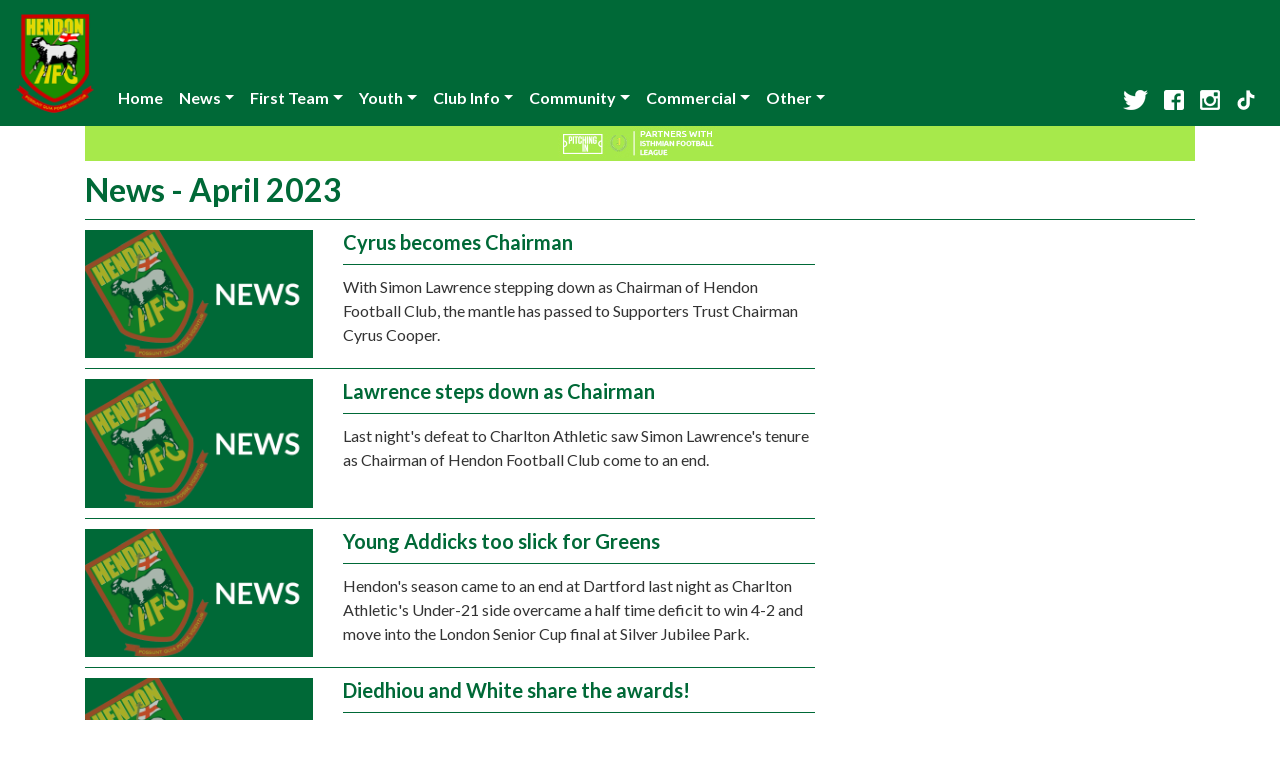

--- FILE ---
content_type: text/html;charset=UTF-8
request_url: https://hendonfc.net/News/Archive/2023/04
body_size: 26380
content:
<!DOCTYPE html>

<html lang="en">

<head>
    <title>Greensnet - Official Hendon FC: News - April 2023</title>
    <meta charset="UTF-8">
    <meta http-equiv="X-UA-Compatible" content="IE=edge" />
    <meta name="viewport" content="width=device-width, initial-scale=1" />

    <!-- Favicon -->
    <link rel="apple-touch-icon" sizes="180x180" href="/apple-touch-icon.png">
    <link rel="icon" type="image/png" sizes="32x32" href="/favicon-32x32.png">
    <link rel="icon" type="image/png" sizes="16x16" href="/favicon-16x16.png">
    <link rel="manifest" href="/site.webmanifest">

    <!-- Fonts -->
    <link href="https://fonts.googleapis.com/css?family=Lato:400,700|Open+Sans:400,700&display=swap" rel="stylesheet">

    <!-- Bootstrap -->
    <link rel="stylesheet" href="//stackpath.bootstrapcdn.com/bootstrap/4.3.1/css/bootstrap.min.css" integrity="sha384-ggOyR0iXCbMQv3Xipma34MD+dH/1fQ784/j6cY/iJTQUOhcWr7x9JvoRxT2MZw1T" crossorigin="anonymous">
    <script src="//code.jquery.com/jquery-3.2.1.slim.min.js" integrity="sha384-KJ3o2DKtIkvYIK3UENzmM7KCkRr/rE9/Qpg6aAZGJwFDMVNA/GpGFF93hXpG5KkN" crossorigin="anonymous"></script>
    <script src="//cdnjs.cloudflare.com/ajax/libs/popper.js/1.12.9/umd/popper.min.js" integrity="sha384-ApNbgh9B+Y1QKtv3Rn7W3mgPxhU9K/ScQsAP7hUibX39j7fakFPskvXusvfa0b4Q" crossorigin="anonymous"></script>
    <script src="//maxcdn.bootstrapcdn.com/bootstrap/4.0.0/js/bootstrap.min.js" integrity="sha384-JZR6Spejh4U02d8jOt6vLEHfe/JQGiRRSQQxSfFWpi1MquVdAyjUar5+76PVCmYl" crossorigin="anonymous"></script>

    <link rel="stylesheet" type="text/css" href="/css/greensnet.css" />

    <link rel="stylesheet" type="text/css" href="/css/news.css" />

    <!-- Global site tag (gtag.js) - Google Analytics -->
    <script async src="https://www.googletagmanager.com/gtag/js?id=UA-70699-1"></script>
    <script>
        window.dataLayer = window.dataLayer || [];
        function gtag(){dataLayer.push(arguments);}
        gtag('js', new Date());

        gtag('config', 'UA-70699-1');
    </script>

    <!-- Begin Cookie Consent plugin by Silktide - http://silktide.com/cookieconsent -->
    <!--    <script type="text/javascript">
        window.cookieconsent_options = {"message":"This website uses cookies to ensure you get the best experience on our website.","dismiss":"Got it!","learnMore":"More info","link":"http://www.hendonfc.net/Cookies","theme":"dark-bottom"};
        </script>

        <script type="text/javascript" src="//s3.amazonaws.com/cc.silktide.com/cookieconsent.latest.min.js"></script>
    -->    <!-- End Cookie Consent plugin -->

    <script>
        window.onscroll = function() {scrollFunction()};

        function scrollFunction() {
            if (window.scrollY > 100) {
                document.getElementById("crest").style.height = "40px";
            } else {
                document.getElementById("crest").style.height = "100px";
            }
        }

    </script>
</head>
<body>
<nav class="navbar fixed-top navbar-expand-lg navbar-dark d-print-none">
    <a class="navbar-brand" href="/"><img src="/images/crest160.png" id="crest"></a>
    <button class="navbar-toggler" type="button" data-toggle="collapse" data-target="#navbarSupportedContent" aria-controls="navbarSupportedContent" aria-expanded="false" aria-label="Toggle navigation">
        <span class="navbar-toggler-icon"></span>
    </button>

    <div class="collapse navbar-collapse" id="navbarSupportedContent">
        <ul class="navbar-nav mr-auto">
            <li class="nav-item d-none d-lg-block">
                <a class="nav-link" href="/Home">Home</a>
            </li>
            <li class="nav-item dropdown">
                <a class="nav-link dropdown-toggle" href="#" role="button" data-toggle="dropdown" aria-haspopup="true" aria-expanded="false" id="newsDropdown">News</a>
                <div class="dropdown-menu" aria-labelledby="newsDropdown">
                    <a class="dropdown-item" href="/News">Latest News</a>
                    <a class="dropdown-item" href="/News/Archive">News Archive</a>
                </div>
            </li>
            <li class="nav-item dropdown d-none d-md-block">
                <a class="nav-link dropdown-toggle" href="#" role="button" data-toggle="dropdown" aria-haspopup="true" aria-expanded="false" id="firstTeamDropdown">First Team</a>
                <div class="dropdown-menu" aria-labelledby="firstTeamDropdown">
                    <a class="dropdown-item" href="/Fixtures">Fixtures &amp; Results</a>
                    <a class="dropdown-item" href="/Appearances">Appearances</a>
                    <a class="dropdown-item" href="/Tables">Table</a>
                    <a class="dropdown-item" href="/Squad">Playing Squad</a>
                    <div class="dropdown-divider"></div>
                    <a class="dropdown-item" href="/Archives">Archives</a>
                </div>
            </li>
            <li class="nav-item dropdown d-none d-md-block">
                <a class="nav-link dropdown-toggle" href="#" role="button" data-toggle="dropdown" aria-haspopup="true" aria-expanded="false" id="youthDropdown">Youth</a>
                <div class="dropdown-menu" aria-labelledby="youthDropdown">
                    <a class="dropdown-item" href="/YouthNews?team=13">Under 19s (F1 Central)</a>
                    <a class="dropdown-item" href="/YouthNews?team=14">Under 19s (F2 North-East)</a>
                    <a class="dropdown-item" href="/YouthNews?team=3">Under 18s</a>
                    <div class="dropdown-divider"></div>
                    <a class="dropdown-item" href="/YouthArchive">Archives</a>
                </div>
            </li>
            <li class="nav-item dropdown d-block d-md-none">
                <a class="nav-link dropdown-toggle" href="#" role="button" data-toggle="dropdown" aria-haspopup="true" aria-expanded="false" id="teamsDropdown">Teams</a>
                <div class="dropdown-menu" aria-labelledby="teamsDropdown">
                    <div class="nav-item">First Team</div>
                    <div class="dropdown-divider"></div>
                    <a class="dropdown-item" href="/Fixtures">Fixtures &amp; Results</a>
                    <a class="dropdown-item" href="/Appearances">Appearances</a>
                    <a class="dropdown-item" href="/Tables">Table</a>
                    <a class="dropdown-item" href="/Squad">Playing Squad</a>
                    <a class="dropdown-item" href="/Archives">Archives</a>
                    <div class="dropdown-divider"></div>
                    <div class="nav-item">Youth</div>
                    <div class="dropdown-divider"></div>
                    <a class="dropdown-item" href="/YouthNews?team=11">Under 23s</a>
                    <a class="dropdown-item" href="/YouthNews?team=3">Under 18s</a>
                    <a class="dropdown-item" href="/YouthArchive">Archive</a>
                </div>
            </li>
            <li class="nav-item dropdown">
                <a class="nav-link dropdown-toggle" href="#" role="button" data-toggle="dropdown" aria-haspopup="true" aria-expanded="false" id="clubInfoDropdown">Club Info</a>
                <div class="dropdown-menu" aria-labelledby="clubInfoDropdown">
                    <a class="dropdown-item" href="/ClubInfo">General Info</a>
                    <a class="dropdown-item" href="/Admission">Admission</a>
                    <a class="dropdown-item" href="/Directions">Directions</a>
                    <a class="dropdown-item" href="/History">History</a>
                    <a class="dropdown-item" href="/Honours">Honours</a>
                </div>
            </li>
            <li class="dropdown">
                <a class="nav-link dropdown-toggle" href="#" role="button" data-toggle="dropdown" aria-haspopup="true" aria-expanded="false" id="communityDropdown">Community</a>
                <div class="dropdown-menu" aria-labelledby="communityDropdown">
                    <a class="dropdown-item" href="/Mascots">Mascots</a>
                    <a class="dropdown-item" href="https://hfcst.org/support/">Funding Our Future</a>
                    <a class="dropdown-item" href="/Welfare">Welfare &amp; Safeguarding</a>
                    <a class="dropdown-item" href="/Trust">Supporters' Trust</a>
                    <a class="dropdown-item" href="https://hfcsa.org/">Supporters' Association</a>
                </div>
            </li>
            <li class="dropdown">
                <a class="nav-link dropdown-toggle" href="#" role="button" data-toggle="dropdown" aria-haspopup="true" aria-expanded="false" id="commercialDropdown">Commercial</a>
                <div class="dropdown-menu" aria-labelledby="commercialDropdown">
                    <a class="dropdown-item" href="/commercial-sponsorship">Commercial Brochure</a>
                    <a class="dropdown-item" href="/Sponsorship">Fan Sponsorship</a>
                    <a class="dropdown-item" href="/GaryMcCannStand">The Gary McCann Stand Sponsors</a>
                    <a class="dropdown-item" href="https://hfcsa.org/shop/">Online Club Shop</a>
                    <a class="dropdown-item" href="https://www.easyfundraising.org.uk/causes/hfcst/">Easy Fundraising</a>
                    <a class="dropdown-item" href="https://snowball.hfcst.org">Snowball Lottery</a>
                </div>
            </li>
            <li class="dropdown">
                <a class="nav-link dropdown-toggle" href="#" role="button" data-toggle="dropdown" aria-haspopup="true" aria-expanded="false" id="otherDropdown">Other</a>
                <div class="dropdown-menu" aria-labelledby="otherDropdown">
                    <a class="dropdown-item" href="/HFCTV">HFCTV</a>
                    <a class="dropdown-item" href="http://forum.hendonfc.net/">Fan's Forum</a>
                    <a class="dropdown-item" href="/Webmail">Webmail</a>
                    <a class="dropdown-item" href="/Contact">Contact</a>
                    <a class="dropdown-item d-block d-lg-none" href="https://www.twitter.com/HendonFC">Twitter</a>
                    <a class="dropdown-item d-block d-lg-none" href="https://www.facebook.com/HendonFC">Facebook</a>
                    <a class="dropdown-item d-block d-lg-none" href="https://instagram.com/hendonfc/">Instagram</a>
                    <a class="dropdown-item d-block d-lg-none" href="https://www.tiktok.com/@officialhendonfc">TikTok</a>
                    <a class="dropdown-item" href="/Links">Links</a>
                </div>
            </li>
        </ul>
        <ul class="navbar-nav navbar-right d-none d-lg-block">
            <li class="nav-link"><a href="https://www.twitter.com/HendonFC"><img src="/images/Twitter_logo_white.png" height="20" alt="Hendon FC Official Twitter"/></a></li>
        </ul>
        <ul class="navbar-nav navbar-right d-none d-lg-block">
            <li class="nav-link"><a href="https://www.facebook.com/HendonFC"><img src="/images/FB-f-Logo__white_29.png" height="20" alt="Hendon FC Official Facebook" /></a></li>
        </ul>
        <ul class="navbar-nav navbar-right d-none d-lg-block">
            <li class="nav-link"><a href="https://instagram.com/hendonfc/"><img src="/images/instagram.png" height="20" alt="Hendon FC Official Instagram"/></a></li>
        </ul>
        <ul class="navbar-nav navbar-right d-none d-lg-block">
            <li class="nav-link"><a href="https://www.tiktok.com/@officialhendonfc"><img src="/images/tiktok.png" height="20" alt="Hendon FC Official TikTok"/></a></li>
        </ul>
    </div>
</nav>


<div class="container">
    <div style="background:#A7E94B">
        <div class="col-sm-12 text-center"><a href="https://entaingroup.com/entain-foundation/pitching-in/"><img src="https://www.hendonfc.net/images/pitchingInIsthmian.jpg" style="width: 100%; height: auto; max-height: 35px; max-width: 181px;" /></a></div>
    </div>

    <!--div class="alert alert-danger alert-block">
        <p><strong>Covid-19:</strong> Supporters are starting to be readmitted to games where possible. However, all clubs have varying procedures to be followed. Please always check ticketing details and other requirements on our news pages and also with the host club before travelling.</p>
        <p>For further details on some of the measures we are taking, please see our <a href="https://net-hendonfc-public.s3.eu-west-2.amazonaws.com/documents/covid-risk-assessment-2020-07-21.pdf">coronavirus risk assessment</a> <a href="/News/7889/Silver+Jubilee+Park+Risk+Assessment">and accompanying notes</a></p>
    </div-->

    <div class="row">
        <div class="col-sm-12">
            <div class="main topmodule">
                <h2>News - April 2023</h2>
            </div>
        </div>
    </div>
    <section>
	<div class="row">
		<div id="newsitems" class="col-sm-8 topmodule">
			<a href="/News/8859/Cyrus+becomes+Chairman">
			<div class="row newsitem">
				<div class="col-sm-4">
					<img src="/images/news/defaultNews.png" class="img-fluid"/>
				</div>
				<div class="col-sm-8">
					<h3>Cyrus becomes Chairman</h3>
					<div>With Simon Lawrence stepping down as Chairman of Hendon Football Club, the mantle has passed to Supporters Trust Chairman Cyrus Cooper.</div>
					<!--div id="publishDate" th:text="${#temporals.format(item.timeOfRelease , 'EEE dd MMM yyyy, HH:mm')}">13:21, 20/01/2020</div-->
				</div>
			</div>
			</a><a href="/News/8858/Lawrence+steps+down+as+Chairman">
			<div class="row newsitem">
				<div class="col-sm-4">
					<img src="/images/news/defaultNews.png" class="img-fluid"/>
				</div>
				<div class="col-sm-8">
					<h3>Lawrence steps down as Chairman</h3>
					<div>Last night's defeat to Charlton Athletic saw Simon Lawrence's tenure as Chairman of Hendon Football Club come to an end.</div>
					<!--div id="publishDate" th:text="${#temporals.format(item.timeOfRelease , 'EEE dd MMM yyyy, HH:mm')}">13:21, 20/01/2020</div-->
				</div>
			</div>
			</a><a href="/News/8857/Young+Addicks+too+slick+for+Greens">
			<div class="row newsitem">
				<div class="col-sm-4">
					<img src="/images/news/defaultNews.png" class="img-fluid"/>
				</div>
				<div class="col-sm-8">
					<h3>Young Addicks too slick for Greens</h3>
					<div>Hendon's season came to an end at Dartford last night as Charlton Athletic's Under-21 side overcame a half time deficit to win 4-2 and move into the London Senior Cup final at Silver Jubilee Park.</div>
					<!--div id="publishDate" th:text="${#temporals.format(item.timeOfRelease , 'EEE dd MMM yyyy, HH:mm')}">13:21, 20/01/2020</div-->
				</div>
			</div>
			</a><a href="/News/8856/Diedhiou+and+White+share+the+awards%21">
			<div class="row newsitem">
				<div class="col-sm-4">
					<img src="/images/news/defaultNews.png" class="img-fluid"/>
				</div>
				<div class="col-sm-8">
					<h3>Diedhiou and White share the awards!</h3>
					<div>The end of season awards took place after the conclusion of our match with Poole Town this afternoon, with Dave Diedhiou and Joe White featuring heavily in the silverware stakes.</div>
					<!--div id="publishDate" th:text="${#temporals.format(item.timeOfRelease , 'EEE dd MMM yyyy, HH:mm')}">13:21, 20/01/2020</div-->
				</div>
			</div>
			</a><a href="/News/8855/SJP+league+attendance+record+set">
			<div class="row newsitem">
				<div class="col-sm-4">
					<img src="/images/news/defaultNews.png" class="img-fluid"/>
				</div>
				<div class="col-sm-8">
					<h3>SJP league attendance record set</h3>
					<div>Today's game with Poole Town saw the biggest league crowd for a Hendon game at Silver Jubilee Park since we moved in seven years ago.</div>
					<!--div id="publishDate" th:text="${#temporals.format(item.timeOfRelease , 'EEE dd MMM yyyy, HH:mm')}">13:21, 20/01/2020</div-->
				</div>
			</div>
			</a><a href="/News/8854/Dolphins+swim+and+sink+tired+Greens">
			<div class="row newsitem">
				<div class="col-sm-4">
					<img src="/images/news/defaultNews.png" class="img-fluid"/>
				</div>
				<div class="col-sm-8">
					<h3>Dolphins swim and sink tired Greens</h3>
					<div>It was a bridge too far this afternoon at Silver Jubilee Park as Poole Town prepared for the play-offs in the best possible way with a 4-0 win over a tired Hendon side.</div>
					<!--div id="publishDate" th:text="${#temporals.format(item.timeOfRelease , 'EEE dd MMM yyyy, HH:mm')}">13:21, 20/01/2020</div-->
				</div>
			</div>
			</a><a href="/News/8853/End+of+Season+awards+tomorrow">
			<div class="row newsitem">
				<div class="col-sm-4">
					<img src="/images/news/defaultNews.png" class="img-fluid"/>
				</div>
				<div class="col-sm-8">
					<h3>End of Season awards tomorrow</h3>
					<div>The annual end of season awards will take place tomorrow afternoon following the conclusion of our home match with Poole Town.</div>
					<!--div id="publishDate" th:text="${#temporals.format(item.timeOfRelease , 'EEE dd MMM yyyy, HH:mm')}">13:21, 20/01/2020</div-->
				</div>
			</div>
			</a><a href="/News/8852/Greens+defeated%2C+but+survival+secured%21">
			<div class="row newsitem">
				<div class="col-sm-4">
					<img src="/images/news/defaultNews.png" class="img-fluid"/>
				</div>
				<div class="col-sm-8">
					<h3>Greens defeated, but survival secured!</h3>
					<div>Another hard-working effort, Hendon's fourth in a week, went unrewarded at Gosport last night, but survival was secured with North Leigh drawing at Plymouth Parkway.</div>
					<!--div id="publishDate" th:text="${#temporals.format(item.timeOfRelease , 'EEE dd MMM yyyy, HH:mm')}">13:21, 20/01/2020</div-->
				</div>
			</div>
			</a><a href="/News/8851/London+Senior+Cup+semi-final+details">
			<div class="row newsitem">
				<div class="col-sm-4">
					<img src="/images/news/defaultNews.png" class="img-fluid"/>
				</div>
				<div class="col-sm-8">
					<h3>London Senior Cup semi-final details</h3>
					<div>Following their 5-0 win over Barking last night, Charlton Athletic will be our opponents in the semi-final of the London Senior Cup.</div>
					<!--div id="publishDate" th:text="${#temporals.format(item.timeOfRelease , 'EEE dd MMM yyyy, HH:mm')}">13:21, 20/01/2020</div-->
				</div>
			</div>
			</a><a href="/News/8850/Seagulls+soar+to+title+against+Greens">
			<div class="row newsitem">
				<div class="col-sm-4">
					<img src="/images/news/defaultNews.png" class="img-fluid"/>
				</div>
				<div class="col-sm-8">
					<h3>Seagulls soar to title against Greens</h3>
					<div>A rampant Weston-super-Mare won the Southern League Premier Division South title with a 4-1 win over Hendon at the Optima Stadium last night.</div>
					<!--div id="publishDate" th:text="${#temporals.format(item.timeOfRelease , 'EEE dd MMM yyyy, HH:mm')}">13:21, 20/01/2020</div-->
				</div>
			</div>
			</a><a href="/News/8849/Wonder+strikes+deny+Greens">
			<div class="row newsitem">
				<div class="col-sm-4">
					<img src="/images/news/defaultNews.png" class="img-fluid"/>
				</div>
				<div class="col-sm-8">
					<h3>Wonder strikes deny Greens</h3>
					<div>Hendon were beaten 3-2 at Dorchester Town on Saturday thanks to two wonder strikes from the hosts, and one that came from a defensive error.</div>
					<!--div id="publishDate" th:text="${#temporals.format(item.timeOfRelease , 'EEE dd MMM yyyy, HH:mm')}">13:21, 20/01/2020</div-->
				</div>
			</div>
			</a><a href="/News/8848/Crucial+point+at+Hanwell">
			<div class="row newsitem">
				<div class="col-sm-4">
					<img src="/images/news/defaultNews.png" class="img-fluid"/>
				</div>
				<div class="col-sm-8">
					<h3>Crucial point at Hanwell</h3>
					<div>A deflected free kick from Callum Duffy denied Hendon all three points from last night's Middlesex derby at Hanwell Town in a game that saw the Greens edge a point closer to safety.</div>
					<!--div id="publishDate" th:text="${#temporals.format(item.timeOfRelease , 'EEE dd MMM yyyy, HH:mm')}">13:21, 20/01/2020</div-->
				</div>
			</div>
			</a><a href="/News/8847/New+date+for+Hanwell">
			<div class="row newsitem">
				<div class="col-sm-4">
					<img src="/images/news/defaultNews.png" class="img-fluid"/>
				</div>
				<div class="col-sm-8">
					<h3>New date for Hanwell</h3>
					<div>It has been confirmed that our visit to Hanwell Town, postponed from yesterday afternoon, will now take place on Thursday 13th April 2023, kicking off at 7:45pm.</div>
					<!--div id="publishDate" th:text="${#temporals.format(item.timeOfRelease , 'EEE dd MMM yyyy, HH:mm')}">13:21, 20/01/2020</div-->
				</div>
			</div>
			</a><a href="/News/8846/Hanwell+postponed">
			<div class="row newsitem">
				<div class="col-sm-4">
					<img src="/images/news/defaultNews.png" class="img-fluid"/>
				</div>
				<div class="col-sm-8">
					<h3>Hanwell postponed</h3>
					<div>Following a significant downpour just before 2pm, the pitch was ruled unfit with standing water across the pitch.</div>
					<!--div id="publishDate" th:text="${#temporals.format(item.timeOfRelease , 'EEE dd MMM yyyy, HH:mm')}">13:21, 20/01/2020</div-->
				</div>
			</div>
			</a><a href="/News/8845/Hanwell+match+in+doubt">
			<div class="row newsitem">
				<div class="col-sm-4">
					<img src="/images/news/defaultNews.png" class="img-fluid"/>
				</div>
				<div class="col-sm-8">
					<h3>Hanwell match in doubt</h3>
					<div>Following conversations with Hanwell Town this morning, their pitch is currently holding a lot of surface water, so this afternoon's match is currently in doubt.</div>
					<!--div id="publishDate" th:text="${#temporals.format(item.timeOfRelease , 'EEE dd MMM yyyy, HH:mm')}">13:21, 20/01/2020</div-->
				</div>
			</div>
			</a><a href="/News/8844/Salisbury+too+good+for+sluggish+Greens">
			<div class="row newsitem">
				<div class="col-sm-4">
					<img src="/images/news/defaultNews.png" class="img-fluid"/>
				</div>
				<div class="col-sm-8">
					<h3>Salisbury too good for sluggish Greens</h3>
					<div>Hendon were punished for a poor performance at a sunny Silver Jubilee Park this afternoon in front of a healthy crowd of 323 as Salisbury ran riot and finished 4-1 victors.</div>
					<!--div id="publishDate" th:text="${#temporals.format(item.timeOfRelease , 'EEE dd MMM yyyy, HH:mm')}">13:21, 20/01/2020</div-->
				</div>
			</div>
			</a><a href="/News/8843/New+date+for+Gosport">
			<div class="row newsitem">
				<div class="col-sm-4">
					<img src="/images/news/defaultNews.png" class="img-fluid"/>
				</div>
				<div class="col-sm-8">
					<h3>New date for Gosport</h3>
					<div>Following representations made to the Southern League from both clubs, the League has determined that our rescheduled visit to Gosport Borough will take place on Thursday 20th April.</div>
					<!--div id="publishDate" th:text="${#temporals.format(item.timeOfRelease , 'EEE dd MMM yyyy, HH:mm')}">13:21, 20/01/2020</div-->
				</div>
			</div>
			</a><a href="/News/8842/Quiz+Night+date+change">
			<div class="row newsitem">
				<div class="col-sm-4">
					<img src="/images/news/defaultNews.png" class="img-fluid"/>
				</div>
				<div class="col-sm-8">
					<h3>Quiz Night date change</h3>
					<div>Due to Edgware & Kingsbury playing at home on Thursday 13th April, Hendon Football Club's quiz night has been moved.</div>
					<!--div id="publishDate" th:text="${#temporals.format(item.timeOfRelease , 'EEE dd MMM yyyy, HH:mm')}">13:21, 20/01/2020</div-->
				</div>
			</div>
			</a><a href="/News/8841/Late+goal+defeats+Greens">
			<div class="row newsitem">
				<div class="col-sm-4">
					<img src="/images/news/defaultNews.png" class="img-fluid"/>
				</div>
				<div class="col-sm-8">
					<h3>Late goal defeats Greens</h3>
					<div>Hendon's long midweek trip to Devon came to nothing on Tuesday night as a late Josh Dawodu own goal gave Tiverton a 1-0 win at the Ian Moorcroft Stadium.</div>
					<!--div id="publishDate" th:text="${#temporals.format(item.timeOfRelease , 'EEE dd MMM yyyy, HH:mm')}">13:21, 20/01/2020</div-->
				</div>
			</div>
			</a><a href="/News/8840/Injury+forces+Borough+abandonment">
			<div class="row newsitem">
				<div class="col-sm-4">
					<img src="/images/news/defaultNews.png" class="img-fluid"/>
				</div>
				<div class="col-sm-8">
					<h3>Injury forces Borough abandonment</h3>
					<div>Hendon's visit to Gosport was cut short by an injury to one of the Assistant Referees midway through the second half.</div>
					<!--div id="publishDate" th:text="${#temporals.format(item.timeOfRelease , 'EEE dd MMM yyyy, HH:mm')}">13:21, 20/01/2020</div-->
				</div>
			</div>
			</a>
		</div>

		<div id="newsSidebar" class="col-sm-4 topmodule">
			<div id="sidebar">

				<h3>More News</h3>

				<a href="/News"><div class="moreNewsLink">Latest News</div></a>
				<a href="/News/Archive/2023/06"><div class="moreNewsLink">News from June 2023</div></a>
				<a href="/News/Archive/2023/05"><div class="moreNewsLink">News from May 2023</div></a>
				<div class="moreNewsLink current">News from April 2023</div>
				<a href="/News/Archive/2023/03"><div class="moreNewsLink">News from March 2023</div></a>
				<a href="/News/Archive/2023/02"><div class="moreNewsLink">News from February 2023</div></a>

				<script type="application/javascript" async src="//pagead2.googlesyndication.com/pagead/js/adsbygoogle.js" />
				<ins class="adsbygoogle" style="display: block" data-ad-client="ca-pub-0140213869397178" data-ad-slot="2289081698"
					 data-ad-format="auto"></ins>
				<script type="application/javascript">(adsbygoogle = window.adsbygoogle || []).push({});</script>

			</div>
		</div>
	</div>
</section>

    <div class="row">
	<div class="col-sm-12 widesponsor">
		<script async
				src="//pagead2.googlesyndication.com/pagead/js/adsbygoogle.js"></script>
		<ins class="adsbygoogle" style="display: block"
			 data-ad-client="ca-pub-0140213869397178"
			 data-ad-slot="2289081698" data-ad-format="auto"></ins>
		<script>
            (adsbygoogle = window.adsbygoogle
                || []).push({});
		</script>
	</div>
</div>

<div class="footer">
	<p class="text-center">The content of this site is © 1999-2026 Greensnet and Hendon Football Club.</p>
	<p class="text-center">Hendon Football Club is a trading name of Hendon Football Club (2008) Limited,
		a wholly owned subsidary of Hendon Football Club Supporters' Society Limited.</p>
</div>
</body>
</html>


--- FILE ---
content_type: text/html; charset=utf-8
request_url: https://www.google.com/recaptcha/api2/aframe
body_size: 266
content:
<!DOCTYPE HTML><html><head><meta http-equiv="content-type" content="text/html; charset=UTF-8"></head><body><script nonce="sQmsVoPA_31WWPo01sVqvQ">/** Anti-fraud and anti-abuse applications only. See google.com/recaptcha */ try{var clients={'sodar':'https://pagead2.googlesyndication.com/pagead/sodar?'};window.addEventListener("message",function(a){try{if(a.source===window.parent){var b=JSON.parse(a.data);var c=clients[b['id']];if(c){var d=document.createElement('img');d.src=c+b['params']+'&rc='+(localStorage.getItem("rc::a")?sessionStorage.getItem("rc::b"):"");window.document.body.appendChild(d);sessionStorage.setItem("rc::e",parseInt(sessionStorage.getItem("rc::e")||0)+1);localStorage.setItem("rc::h",'1768879300706');}}}catch(b){}});window.parent.postMessage("_grecaptcha_ready", "*");}catch(b){}</script></body></html>